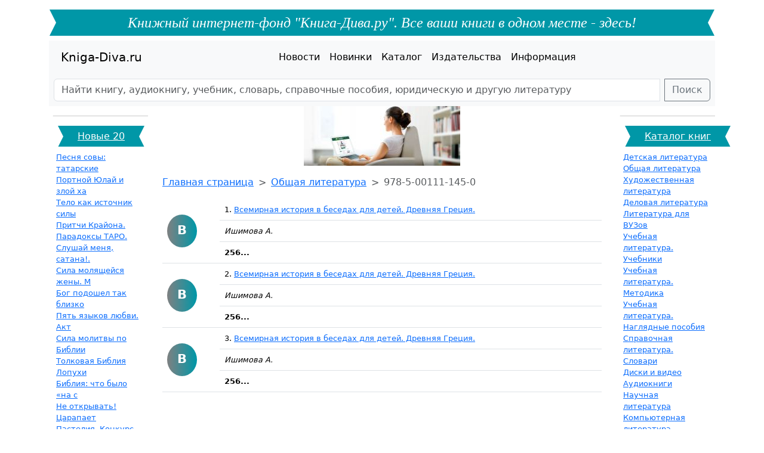

--- FILE ---
content_type: text/html; charset=UTF-8
request_url: https://kniga-diva.ru/knigi/39626/
body_size: 27646
content:
<!DOCTYPE html>
<html lang="ru" dir="ltr">
<head>
	<base href="/">
	<!-- Required meta tags -->
	<meta charset="utf-8">
	<meta name="viewport" content="width=device-width, initial-scale=1">
	<!-- Optional meta tags -->
	<meta name="document-state" content="dynamic">
	<meta name="description" content="Книги, аудиокниги, литература, книги для взрослых и детей, справочные и наглядные пособия, учебники, плакаты, раскрашки">
	<meta name="keywords" content="аудиокниги,книги,учебники,диски,пособия,наглядно,ЕГЭ,экзамен,купить,бесплатно,халява,литература,детям,взрослым,словарь,справочник,поступающим,абитуриенту,студенту,профессору,школьнику">
	<meta name="revizit-after" content="1 day">
	<meta name="url" content="https://kniga-diva.ru/">
	<meta name="google-site-verification" content="wrKFtbxcIeYbN0GquvFW3rpoUJSgLxa3zdv-F3IL7yQ">
	<!-- Favicon -->
	<link rel="icon" sizes="any" type="image/svg+xml" href="/img/favicons/favicon.svg" >
	<link rel="apple-touch-icon" sizes="192x192" type="image/png" href="/img/favicons/apple-touch-icon-192x192.png">
	<link rel="apple-touch-icon" sizes="180x180" type="image/png" href="/img/favicons/apple-touch-icon-180x180.png">
	<link rel="apple-touch-icon" sizes="152x152" type="image/png" href="/img/favicons/apple-touch-icon-152x152.png">
	<link rel="apple-touch-icon" sizes="128x128" type="image/png" href="/img/favicons/apple-touch-icon-128x128.png">
	<link rel="apple-touch-icon" sizes="96x96" type="image/png" href="/img/favicons/apple-touch-icon-96x96.png">
	<link rel="apple-touch-icon" sizes="64x64" type="image/png" href="/img/favicons/apple-touch-icon-64x64.png">
	<link rel="apple-touch-icon-precomposed" type="image/png" href="/img/favicons/apple-touch-icon-152x152.png">
	<link rel="icon" sizes="32x32" type="image/png" href="/img/favicons/apple-touch-icon-32x32.png">
	<link rel="icon" sizes="16x16" type="image/png" href="/img/favicons/apple-touch-icon-16x16.png">
	<!-- Display -->
	<meta name="apple-mobile-web-app-capable" content="yes">
	<meta name="apple-mobile-web-app-status-bar-style" content="black-translucent">
	<link rel="shortcut icon" type="image/png" href="/img/favicons/apple-touch-icon-64x64.png">
	<!-- Bootstrap 5.3.3 css -->
	<link href="/inc/bootstrap.min.css?v=1" rel="stylesheet">
	<link href="/inc/main.css?v=2024_03_19_1322" rel="stylesheet">

	<title>978-5-00111-145-0 | Общая литература | Книги, аудиокниги, учебники, литература</title>
</head>
<body>

	<header>
		<div class="container">
  		<div class="row text-center mt-3">
				<h1>Книжный интернет-фонд "Книга-Дива.ру". Все ваши книги в одном месте - здесь!</h1>
			</div>
			<!-- <div class="row"> -->

		<nav class="navbar navbar-expand-lg bg-body-tertiary">
			<div class="container-fluid mx-2">
				<a class="navbar-brand" href="/" title="Вся мировая литература - книги, аудиокниги, учебники, словари в одном месте">Kniga-Diva.ru</a>
				<button class="navbar-toggler" type="button" data-bs-toggle="collapse" data-bs-target="#navbarSupportedContent" aria-controls="navbarSupportedContent" aria-expanded="false" aria-label="Переключить навигацию">
					<span class="navbar-toggler-icon"></span>
				</button>
				<div class="collapse navbar-collapse justify-content-md-center" id="navbarSupportedContent">
					<ul class="navbar-nav">
						<li class="nav-item">
							<a class="nav-link active" href="/news" title="Новости книжного мира и издательств книг">Новости</a>
						</li>
						<li class="nav-item">
							<a class="nav-link active" href="/new" title="Новые поступления книг, аудио-книг, справочников, словарей, учебников">Новинки</a>
						</li>
						<li class="nav-item">
							<a class="nav-link active" href="/cat" title="Большой каталог книг, аудиокниг, справочников, учебников, литературы">Каталог</a>
						</li>
						<li class="nav-item">
							<a class="nav-link active" href="/pub" title="Издательства России и мира">Издательства</a>
						</li>
						<li class="nav-item">
							<a class="nav-link active" href="/info" title="Дополнительная и правовая информация о сайте">Информация</a>
						</li>
					</ul>
				</div>
			</div>
		</nav>
		<nav class="navbar navbar-light bg-body-tertiary">
			<!-- <div class="input-group flex-nowrap"> -->
				<form class="input-group flex-nowrap mx-2" role="search" action="/search" method="post">
					<input title="Поиск по сайту" class="form-control me-2" type="search" placeholder="Найти книгу, аудиокнигу, учебник, словарь, справочные пособия, юридическую и другую литературу" aria-label="Поиск" name="xsearch" value="">
					<button class="btn btn-outline-secondary" type="submit">Поиск</button>
				</form>
			<!-- </div> -->
		</nav>

			<!-- </div> -->
		</div><!-- .container -->

	</header>

	<section>
		<div class="container">
			<div class="row">
				<div class="col-sm-2 armers">
					<!-- 20 new/tops -->
					<hr>
					<h5 data-bs-toggle="collapse" data-bs-target="#top20" aria-expanded="false" aria-controls="top20">Новые 20</h5>
					<div class="container collapse d-lg-block" id="top20">
<a title="Песня совы: татарские сказки. скачать/купить  " href="/kniga/1790134">Песня совы: татарские </a><br>
<a title="Портной Юлай и злой хан: башкирские сказки. скачать/купить  " href="/kniga/1790133">Портной Юлай и злой ха</a><br>
<a title="Тело как источник силы: 100 практик для самоподдержки.  скачать/купить  " href="/kniga/1790132">Тело как источник силы</a><br>
<a title="Притчи Крайона.  скачать/купить  " href="/kniga/1790131">Притчи Крайона. </a><br>
<a title="Парадоксы ТАРО.  скачать/купить  " href="/kniga/1790130">Парадоксы ТАРО. </a><br>
<a title="Слушай меня, сатана!.  скачать/купить  " href="/kniga/1790129">Слушай меня, сатана!. </a><br>
<a title="Сила молящейся жены. Молитвы на каждый день.  скачать/купить  " href="/kniga/1790128">Сила молящейся жены. М</a><br>
<a title="Бог подошел так близко.  скачать/купить  " href="/kniga/1790127">Бог подошел так близко</a><br>
<a title="Пять языков любви. Актуально для всех, а не только для супружеских пар.  скачать/купить  " href="/kniga/1790126">Пять языков любви. Акт</a><br>
<a title="Сила молитвы по Библии.  скачать/купить  " href="/kniga/1790125">Сила молитвы по Библии</a><br>
<a title="Толковая Библия Лопухина А.П. (комплект из 11 книг).  скачать/купить  " href="/kniga/1790124">Толковая Библия Лопухи</a><br>
<a title="Библия: что было «на самом деле»?.  скачать/купить  " href="/kniga/1790123">Библия: что было «на с</a><br>
<a title="Не открывать! Царапается!.  скачать/купить  " href="/kniga/1790122">Не открывать! Царапает</a><br>
<a title="Пастелия. Конкурс принцесс: комикс.  скачать/купить  " href="/kniga/1790121">Пастелия. Конкурс прин</a><br>
<a title="Тайна Великого Алхимика.  скачать/купить  " href="/kniga/1790120">Тайна Великого Алхимик</a><br>
<a title="Малефисента. История темной феи.  скачать/купить  " href="/kniga/1790119">Малефисента. История т</a><br>
<a title="Приключения Алисы: две сказки для больших и маленьких (комплект из 2-х книг).  скачать/купить  " href="/kniga/1790118">Приключения Алисы: две</a><br>
<a title="14 лесных мышей. Зимний день.  скачать/купить  " href="/kniga/1790117">14 лесных мышей. Зимни</a><br>
<a title="В поисках Деда Мороза.  скачать/купить  " href="/kniga/1790116">В поисках Деда Мороза.</a><br>
<a title="Это ТОЧНО последняя.  скачать/купить  " href="/kniga/1790115">Это ТОЧНО последняя. </a><br>

					</div>
					<hr>
					<h5 data-bs-toggle="collapse" data-bs-target="#new20" aria-expanded="false" aria-controls="new20">Топ 20!</h5>
					<div class="container collapse d-lg-block" id="new20">
<a title="Курортный роман.Любимец женщин.  скачать/купить  " href="/kniga/535319">Курортный роман.Любиме</a><br>
<a title="Амазонки.  скачать/купить  " href="/kniga/535320">Амазонки. </a><br>
<a title="Куприн.Поединок. Люция. Впотьмах. Яма. Олеся. Гранатовый браслет. Суламифь.  скачать/купить  " href="/kniga/535318">Куприн.Поединок. Люция</a><br>
<a title="Несс.Новый свет(книга 1).  скачать/купить  " href="/kniga/535317">Несс.Новый свет(книга </a><br>
<a title="Тетрадь-практикум по математике для 2-3 классов. ВНЕтабличное умножение и деление.  скачать/купить  " href="/kniga/550062">Тетрадь-практикум по м</a><br>
<a title="The Book. Как создать цивилизацию заново.  скачать/купить  " href="/kniga/1368693">The Book. Как создать </a><br>
<a title="ЕГЭ 2024. Русский язык. 38 вариантов. Типовые варианты экзаменационных заданий от разработчиков ЕГЭ и подготовка к выполнению заданий части 2.  скачать/купить  " href="/kniga/1348504">ЕГЭ 2024. Русский язык</a><br>
<a title="Изучаем DDD - предметно-ориентированное проектирование.  скачать/купить  " href="/kniga/1408086">Изучаем DDD - предметн</a><br>
<a title="Энциклопедия аквариумных рыб. 5000 пресноводных видов и форм скачать/купить  " href="/kniga/234606">Энциклопедия аквариумн</a><br>
<a title="Русская литература XIX-XX веков. В 2 т. Т.1: Русская литература XIX века: учебное пособие. 12-е изд.  скачать/купить  " href="/kniga/381422">Русская литература XIX</a><br>
<a title="Счастливый Карман, Полный Денег: Вы - Богатство, Вы - Изобилие, Вы - радость.  скачать/купить  " href="/kniga/346185">Счастливый Карман, Пол</a><br>
<a title="Что было до... Игры-путешествия в прошлое предметов для дошкольников.  скачать/купить  " href="/kniga/418722">Что было до... Игры-пу</a><br>
<a title="6 минут: Ежедневник, который изменит вашу жизнь (мятный).  скачать/купить  " href="/kniga/973441">6 минут: Ежедневник, к</a><br>
<a title="Петербург и Москва. Спор двух столиц.  скачать/купить  " href="/kniga/785226">Петербург и Москва. Сп</a><br>
<a title="Как поймать монстра. Круг первый.  скачать/купить  " href="/kniga/1400850">Как поймать монстра. К</a><br>
<a title="Русский язык и культура речи. Практикум : учебное пособие / Л. Ю. Берзегова, И. И. Макарова, М. С. Нетёсина. — Москва : ГЭОТАР-Медиа, 2023. — 88 с. : .  скачать/купить  " href="/kniga/1190993">Русский язык и культур</a><br>
<a title="Советское зазеркалье. Иностранный туризм в СССР в 1930-1980-е годы скачать/купить  " href="/kniga/218258">Советское зазеркалье. </a><br>
<a title="Enigma. Тайные учения Запада: пер. с нем. скачать/купить  " href="/kniga/30957">Enigma. Тайные учения </a><br>
<a title="Сервис в России. Десятка самых популярных и востребованных услуг скачать/купить  " href="/kniga/221685">Сервис в России. Десят</a><br>
<a title="Туризм в равнинной части Юга России. Ростовская, Волгоградская, Астраханская области (пер) скачать/купить  " href="/kniga/229848">Туризм в равнинной час</a><br>

					</div>
					<hr>
				</div>
				<div class="col-sm-8">
<div class="container text-center">
	<a href="/voice" target="_blank"><img src="https://goloslogos.ru/art/promo1.jpg" title="Хотите сильный уверенный певучий благозвучный голос? Кликайте здесь, не пожалеете!"></a>
</div>

<nav style="--bs-breadcrumb-divider: '>';" aria-label="breadcrumb">
  <ol class="breadcrumb my-3">
<li title="Книги/аудиокниги/карты/брошюры/справочники издательств России и всего мира" class="breadcrumb-item "><a href="/">Главная страница</a></li>
<li title="" class="breadcrumb-item "><a href="/cat/2979/">Общая литература</a></li>
<li title="" class="breadcrumb-item active">978-5-00111-145-0</li>

  </ol>
</nav>


<table class="table new200tab">
<tr>
	<td rowspan="3" class="align-middle">
		<div class="book-icon">
			<p title="Всемирная история в беседах для детей. Древняя Греция. ">В</p>
		</div>
	</td>
	<td>1.&nbsp;<a title="Всемирная история в беседах для детей. Древняя Греция. " href="/kniga/862275">Всемирная история в беседах для детей. Древняя Греция. </a></td>
</tr>

<tr><td><i>Ишимова А.&nbsp;</i></td></tr>

<tr><td>
	<strong>256...</strong>
</td></tr>
<tr>
	<td rowspan="3" class="align-middle">
		<div class="book-icon">
			<p title="Всемирная история в беседах для детей. Древняя Греция. ">В</p>
		</div>
	</td>
	<td>2.&nbsp;<a title="Всемирная история в беседах для детей. Древняя Греция. " href="/kniga/862905">Всемирная история в беседах для детей. Древняя Греция. </a></td>
</tr>

<tr><td><i>Ишимова А.&nbsp;</i></td></tr>

<tr><td>
	<strong>256...</strong>
</td></tr>
<tr>
	<td rowspan="3" class="align-middle">
		<div class="book-icon">
			<p title="Всемирная история в беседах для детей. Древняя Греция. ">В</p>
		</div>
	</td>
	<td>3.&nbsp;<a title="Всемирная история в беседах для детей. Древняя Греция. " href="/kniga/863584">Всемирная история в беседах для детей. Древняя Греция. </a></td>
</tr>

<tr><td><i>Ишимова А.&nbsp;</i></td></tr>

<tr><td>
	<strong>256...</strong>
</td></tr>

</table>

				</div>
				<div class="col-sm-2 armers">
					<hr>
					<h5 data-bs-toggle="collapse" data-bs-target="#maincat" aria-expanded="false" aria-controls="maincat">Каталог книг</h5>
					<div class="container collapse d-lg-block" id="maincat">
<a title="Детская литература" href="/cat/1">Детская литература</a><br /><a title="Общая литература" href="/cat/2979">Общая литература</a><br /><a title="Художественная литература" href="/cat/2">Художественная литература</a><br /><a title="Деловая литература" href="/cat/3">Деловая литература</a><br /><a title="Литература для ВУЗов" href="/cat/4">Литература для ВУЗов</a><br /><a title="Учебная литература. Учебники" href="/cat/5">Учебная литература. Учебники</a><br /><a title="Учебная литература. Методика" href="/cat/6">Учебная литература. Методика</a><br /><a title="Учебная литература. Наглядные пособия" href="/cat/7">Учебная литература. Наглядные пособия</a><br /><a title="Справочная литература. Словари" href="/cat/8">Справочная литература. Словари</a><br /><a title="Диски и видео" href="/cat/10">Диски и видео</a><br /><a title="Аудиокниги" href="/cat/9">Аудиокниги</a><br /><a title="Научная литература" href="/cat/443">Научная литература</a><br /><a title="Компьютерная литература" href="/cat/241">Компьютерная литература</a><br /><a title="Медицина" href="/cat/93836">Медицина</a><br /><a title="Экономика. Экономические науки" href="/cat/93840">Экономика. Экономические науки</a><br /><a title="Прикладные науки. Техника" href="/cat/93842">Прикладные науки. Техника</a><br /><a title="Духовная литература" href="/cat/93847">Духовная литература</a><br /><a title="Комиксы. Артбуки" href="/cat/93850">Комиксы. Артбуки</a><br /><a title="Искусство" href="/cat/93852">Искусство</a><br /><a title="Дом. Быт. Досуг" href="/cat/93855">Дом. Быт. Досуг</a><br /><a title="Гуманитарные науки" href="/cat/93857">Гуманитарные науки</a><br /><a title="Школьная литература" href="/cat/93861">Школьная литература</a><br /><a title="Общественные науки" href="/cat/93866">Общественные науки</a><br /><a title="Иностранные языки" href="/cat/93869">Иностранные языки</a><br /><a title="Религии. Эзотерика. Оккультизм" href="/cat/93880">Религии. Эзотерика. Оккультизм</a><br /><a title="Художествено-документальная проза" href="/cat/93883">Художествено-документальная проза</a><br /><a title="Право. Юридические науки" href="/cat/93891">Право. Юридические науки</a><br /><a title="Естественные науки. Математика" href="/cat/93894">Естественные науки. Математика</a><br /><a title="Канцелярские товары" href="/cat/93924">Канцелярские товары</a><br /><a title="Подарочная продукция" href="/cat/93949">Подарочная продукция</a><br /><a title="Справочные издания" href="/cat/93959">Справочные издания</a><br /><a title="Развивающие игрушки" href="/cat/93990">Развивающие игрушки</a><br />
					</div>
					<hr>
					<h5 data-bs-toggle="collapse" data-bs-target="#newpubs" aria-expanded="false" aria-controls="newpubs">Издательства</h5>
					<div class="container collapse d-lg-block" id="newpubs">
<a title="АРТ-образ" href="/pub/6732">АРТ-образ</a><br /><a title="Изд.Спорт" href="/pub/6731">Изд.Спорт</a><br /><a title="ЧЕРНОВ и К" href="/pub/6730">ЧЕРНОВ и К</a><br /><a title="Священная великая обитель Ватопед" href="/pub/6729">Священная великая обитель Ватопед</a><br /><a title="Христианская Россия" href="/pub/6728">Христианская Россия</a><br /><a title="ЛИСТОС" href="/pub/6727">ЛИСТОС</a><br /><a title="Изд. Паремия" href="/pub/6726">Изд. Паремия</a><br /><a title="ООО "ЛитРес"" href="/pub/6725">ООО "ЛитРес"</a><br /><a title="Евразийское Книжное Агентство" href="/pub/6724">Евразийское Книжное Агентство</a><br /><a title="Томик" href="/pub/6723">Томик</a><br /><a title="Союз ЕХБ в Респ. Беларусь" href="/pub/6722">Союз ЕХБ в Респ. Беларусь</a><br /><a title="Изд. Сандлер" href="/pub/6721">Изд. Сандлер</a><br /><a title="Издательство "Good Business"" href="/pub/6720">Издательство "Good Business"</a><br /><a title="VoiceBook" href="/pub/6719">VoiceBook</a><br /><a title="Айрис-пресс*" href="/pub/6718">Айрис-пресс*</a><br /><a title="Флавиан-пресс" href="/pub/6717">Флавиан-пресс</a><br /><a title="Янтарь (Рига)" href="/pub/6716">Янтарь (Рига)</a><br /><a title="Фирма "1С"" href="/pub/6715">Фирма "1С"</a><br /><a title="ИП Моисеенко М.А." href="/pub/6714">ИП Моисеенко М.А.</a><br /><a title="SimaLand" href="/pub/6713">SimaLand</a><br />
					</div>
					<hr>
				</div>
			</div>
		</div>
	</section>

	<footer>

		<div class="container text-center">
			<div class="row py-3">
					<h6>&copy; 2010-2025 КИФ Книга-Дива.РУ. Каталог - книги, аудиокниги, учебники, словари, справочники, карты, литература. Все права защищены.</h6>
			</div>
			<div class="row">
				<div class="col-12">
					<ul class="list-group list-group-horizontal justify-content-center">
						<li class="list-group-item px-1 px-md-3">
							<a class="nav-link active" href="/news" title="Новости книжного мира и издательств книг">Новости</a>
						</li>
						<li class="list-group-item px-1 px-md-3">
							<a class="nav-link active" href="/new" title="Новые поступления книг, аудио-книг, справочников, словарей, учебников">Новинки</a>
						</li>
						<li class="list-group-item px-1 px-md-3">
							<a class="nav-link active" href="/cat" title="Большой каталог книг, аудиокниг, справочников, учебников, литературы">Каталог</a>
						</li>
						<li class="list-group-item px-1 px-md-3">
							<a class="nav-link active" href="/pub" title="Издательства России и мира">Издательства</a>
						</li>
						<li class="list-group-item px-1 px-md-3">
							<a class="nav-link active" href="/info" title="Дополнительная и правовая информация о сайте">Информация</a>
						</li>
					</ul>
				</div>
			</div>
			<div class="row py-4">
				<div class="col-sm-12">

<!--LiveInternet counter--><script><!--
document.write("<a href='https://www.liveinternet.ru/click' "+
"target=_blank><img src='//counter.yadro.ru/hit?t14.11;r"+
escape(document.referrer)+((typeof(screen)=="undefined")?"":
";s"+screen.width+"*"+screen.height+"*"+(screen.colorDepth?
screen.colorDepth:screen.pixelDepth))+";u"+escape(document.URL)+
";"+Math.random()+
"' alt='' title='LiveInternet: показано число просмотров за 24"+
" часа, посетителей за 24 часа и за сегодня' "+
"border='0' width='88' height='31'><\/a>")
//--></script><!--/LiveInternet-->
&nbsp;&nbsp;
<!-- Top.Mail.Ru counter -->
<script>
	var _tmr = window._tmr || (window._tmr = []);
	_tmr.push({id: "1827677", type: "pageView", start: (new Date()).getTime()});
	(function (d, w, id) {
		if (d.getElementById(id)) return;
		var ts = d.createElement("script"); ts.async = true; ts.id = id;
		ts.src = "https://top-fwz1.mail.ru/js/code.js";
		var f = function () {var s = d.getElementsByTagName("script")[0]; s.parentNode.insertBefore(ts, s);};
		if (w.opera == "[object Opera]") { d.addEventListener("DOMContentLoaded", f, false); } else { f(); }
	})(document, window, "tmr-code");
	</script>
	<noscript><div><img src="https://top-fwz1.mail.ru/counter?id=1827677;js=na" style="position:absolute;left:-9999px;" alt="Top.Mail.Ru"></div></noscript>
	<!-- /Top.Mail.Ru counter -->
	<!-- Top.Mail.Ru logo -->
	<a href="https://top-fwz1.mail.ru/jump?from=1827677">
	<img src="https://top-fwz1.mail.ru/counter?id=1827677;t=479;l=1" height="31" width="88" alt="Top.Mail.Ru" style="border:0;"></a>
	<!-- /Top.Mail.Ru logo -->
&nbsp;&nbsp;
<!-- Yandex.Metrika informer -->
<a href="https://metrika.yandex.ru/stat/?id=13994032&amp;from=informer"
target="_blank" rel="nofollow"><img src="https://informer.yandex.ru/informer/13994032/3_1_F2F2F2FF_D2D2D2FF_0_pageviews"
style="width:88px; height:31px; border:0;" alt="Яндекс.Метрика" title="Яндекс.Метрика: данные за сегодня (просмотры, визиты и уникальные посетители)" class="ym-advanced-informer" data-cid="13994032" data-lang="ru"></a>
<!-- /Yandex.Metrika informer -->

<!-- Yandex.Metrika counter -->
<script>
   (function(m,e,t,r,i,k,a){m[i]=m[i]||function(){(m[i].a=m[i].a||[]).push(arguments)};
   m[i].l=1*new Date();
   for (var j = 0; j < document.scripts.length; j++) {if (document.scripts[j].src === r) { return; }}
   k=e.createElement(t),a=e.getElementsByTagName(t)[0],k.async=1,k.src=r,a.parentNode.insertBefore(k,a)})
   (window, document, "script", "https://mc.yandex.ru/metrika/tag.js", "ym");

   ym(13994032, "init", {
        clickmap:true,
        trackLinks:true,
        accurateTrackBounce:true
   });
</script>
<noscript><div><img src="https://mc.yandex.ru/watch/13994032" style="position:absolute; left:-9999px;" alt="watch"></div></noscript>
<!-- /Yandex.Metrika counter -->

				</div>
			</div>
		</div>

	</footer>

		<!-- Bootstrap 5.3.3 javascript -->
		<script src="/inc/bootstrap.bundle.min.js"></script>
</body>
</html>


--- FILE ---
content_type: text/css
request_url: https://kniga-diva.ru/inc/main.css?v=2024_03_19_1322
body_size: 2892
content:
/* @2024_03_11_2207  картинки для книг красивые! */
/* @2024_03_19_1017 не очень-то красивые, могло быть и лучше... ) */
.book-icon {
	overflow: hidden;
  display: inline-block;
  text-align: center;
  vertical-align: middle;
  width: 50px;
  height: 55px;
  color: #ffffff;
  background-image: linear-gradient(0deg, rgb(127, 128, 129) 0%, rgb(0, 151, 167) 98%);
  background-image: -webkit-linear-gradient(0deg, rgb(127, 128, 129) 0%, rgb(0, 151, 167) 98%);
  background-image: -moz-linear-gradient(0deg, rgb(127, 128, 129) 0%, rgb(0, 151, 167) 98%);
  border-radius: 50%;
  padding-top: 11px;
  font-size: 1.3rem;
  font-weight: bold;
  /* font-family: 'LatoWebBold'; */
}

/* @2024_03_16_0914 Стили под Bootstrap 5.3.3 */
/* If there are headers and footers so there should be armers! (c) beotiger */
.armers {
  font-size: 0.8rem;
}
.armers h5 {
  cursor: pointer;
  text-align: center;
  display: inline-block;
  position: relative;
  background: rgb(0, 151, 167);
  color: #fff;
  padding: .5rem 3rem;
  font-size: 1rem;
  text-decoration: underline;
  white-space: nowrap;
}

header h1 {
  font-style: italic;
  font-size: 1.5rem;
  font-family: "Playfair Display", Georgia, "Times New Roman", serif;
  display: inline-block;
  position: relative;
  background: rgb(0, 151, 167);
  color: #fff;
  padding: .5rem 3rem;
  /* text-transform: uppercase; */
}

header h1::before, .new200::before, .armers h5:before {
  content: "";
  position: absolute;
  left: 0;
  top: 50%;
  transform: translateY(-50%);
  border-left: 1.5rem solid #fff;
  border-top: 3rem solid transparent;
  border-bottom: 3rem solid transparent;
}
header h1::after, .new200::after, .armers h5::after {
  content: "";
  position: absolute;
  right: 0;
  top: 50%;
  transform: translateY(-50%);
  border-right: 1.5rem solid #fff;
  border-top: 3rem solid transparent;
  border-bottom: 3rem solid transparent;
}

.new200 {
  display: inline-block;
  position: relative;
  background: rgb(0, 151, 167);
  padding: .5rem 3rem;
}
.new200 a {
  color: #fff;
  /* text-decoration: none; */
  font-size: 1.1rem;
}
/* Просмотр каталога /cat и заголовок на странице /info */
td.fullcat-title, .kd-info {
  color:#fff;
  background-color:rgb(0, 151, 167);
  text-align: left;
  font-size: 1.3rem;
}
/* Издатели */
.pubalpha {
  font-size: 1.2rem;
}
.publist a {
  text-decoration: none;
  font-style: italic;
}
.pubcard img {
  max-width: 250px;
}

/* Таблица 200 новых */
table.new200tab td, table.new200tab th {
  font-size: 0.8rem;
}

.kd-navbar th button {
  font-size: 0.7rem;
}
.kd-navbar td {
  word-spacing: 0.7rem;
}

footer {
  margin-top: 25px;
  background-color: rgb(236, 246, 254);
}

footer .list-group-item {
  font-size: 0.8rem;
  text-decoration: underline;
  color: blue;
  background-color: rgb(236, 246, 254);
}

footer h6 {
  font-style: italic;
  font-size: 1rem;
  font-family: "Playfair Display", Georgia, "Times New Roman", serif;

}